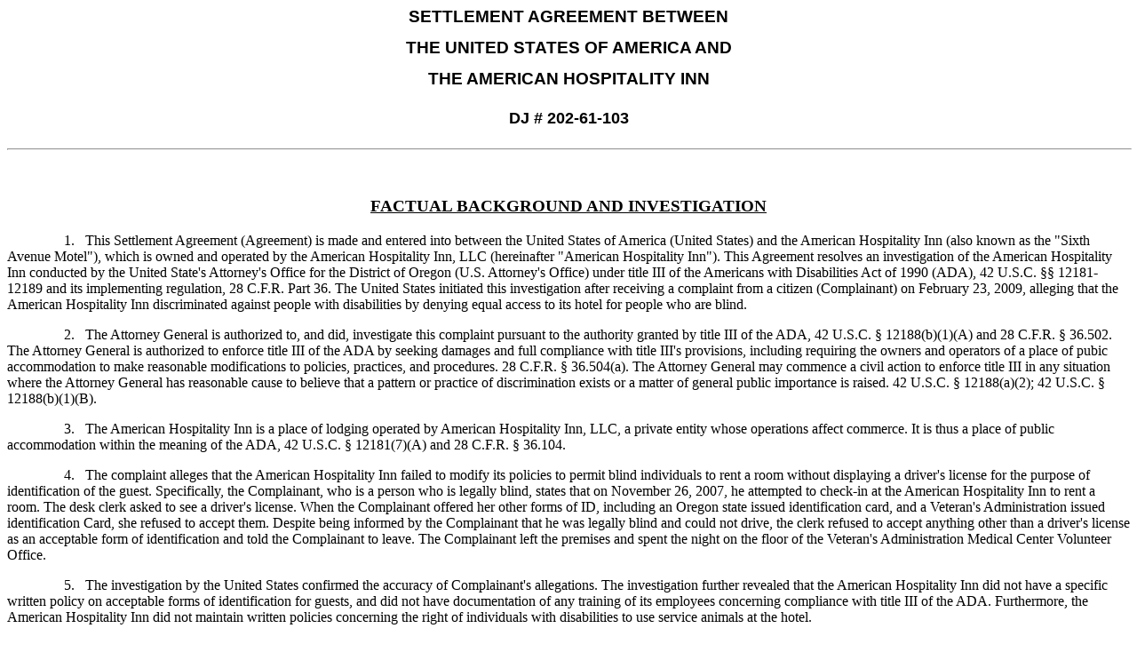

--- FILE ---
content_type: text/html; charset=utf-8
request_url: https://archive.ada.gov/americanhospitality_inn.htm
body_size: 7897
content:
<html>
<head><meta name="description" content="The ADA Home Page provides access to Americans with Disabilities Act (ADA) regulations for businesses and State and local governments, technical assistance materials, ADA Standards for Accessible Design, links to Federal agencies with ADA responsibilities and information, updates on new ADA requirements, streaming video, information about Department of Justice ADA settlement agreements, consent decrees, and enforcement activities and access to Freedom of Information Act (FOIA) ADA material" /><meta name="creator" content="U.S. Department of Justice, Civil Rights Division, Disability Rights Section" /><meta name="Date Created" content="05-17-2013" /><meta name="Language" content="en-us" /><title>Settlement Agreement between the United States of America and The American Hospitality Inn</title><style type="text/css" media="all">

<!--
h1  {
	color: #000;
	font-size: 120%;
	font-family: Arial;
	font-weight: 700;
	text-align: center;
}
h2 {
	font-size: 110%;
	line-height: 2em;
	text-align: center;
	font-family: Arial, Helvetica, sans-serif;
	font-weight: bold;
}
h3 {
	font-family: "Times New Roman", Times, serif;
	font-weight: bold;
	text-align: center;
}
.hanging-indent {
	text-indent: -3em;
	margin-left: 7em;
}
.signature-line {
	font-family: "Times New Roman", Times, serif;
	padding-left: 90px;
	border-bottom-width: 1px;
	border-bottom-style: solid;
	border-bottom-color: #000000;
	padding-right: 90px;
	margin-left: 5px;
}
.divider_line {
	border-bottom-width: 2px;
	border-bottom-style: solid;
	border-bottom-color: #000000;
}
h4 {
	font-weight: bold;
	text-align: left;
	margin-left: -2em;
}
li {
	margin-bottom: 1em;
}
ol {
	margin-top: 1em;
}
.navigation {
	font-family: Arial, Helvetica, sans-serif;
}
.navigation_date {
	font-family: Arial, Helvetica, sans-serif;
	font-size: 10px;
}
.indent {
	text-align: left;
	text-indent: 4em;
}
.2emsnonbrkspc {
	margin-right: 2em;
}
.1emsnombrkspc {
	margin-right: 1em;
}
.rightcol {
	clear: left;
	float: right;
	width: 45%;
	padding-top: 1em;
}
.onecol {
	clear: both;
	width: 100%;
	margin-top: 2em;
	padding-top: 2em;
}
.bodyformat {
	font-family: "Times New Roman", Times, serif;
	line-height: 2em;
	text-align: left;
	margin: 3em;
}
.sansserif {
	font-family: Arial, Helvetica, sans-serif;
}
.attachment {
	font-family: "Times New Roman", Times, serif;
	text-align: left;
	margin-bottom: 2em;
	border-top-width: 2px;
	border-top-style: solid;
	border-top-color: #000000;
	padding-bottom: 1em;
}
.attachment h2 {
	font-family: "Times New Roman", Times, serif;
	font-size: 1.2em;
	line-height: 120%;
	text-align: center;
}
.attachment h1 {
	font-family: "Times New Roman", Times, serif;
	font-size: 1.4em;
	line-height: 120%;
	text-align: center;
	margin-top: 2em;
}
.bodyformat td {
	margin-bottom: 1em;
	padding-bottom: 2em;
}
.attachment h3 {
	font-family: "Times New Roman", Times, serif;
	font-size: 1.15em;
	font-weight: bold;
	text-align: left;
}
</style>
<script async type="text/javascript" src="https://dap.digitalgov.gov/Universal-Federated-Analytics-Min.js?agency=DOJ" id="_fed_an_ua_tag"></script></head>

<body><div class="envelope"> 

    <h1 align="center"><strong>SETTLEMENT AGREEMENT  BETWEEN</strong></h1>
    <h1 align="center"><strong>THE  UNITED STATES OF AMERICA AND</strong></h1>
    <h1 align="center"><strong>THE  AMERICAN HOSPITALITY INN</strong></h1>
<p></p>
<h2 align="center"><strong>DJ  # 202-61-103</strong></h2>
<p align="center">
<p align="center"><hr src="images/blueline.gif" height="4" width="100%" alt="horizontal divider" align="BOTTOM"></p>
<p align="center" >&nbsp;</p>
<h3 align="center"><strong><u><a name="settlement"></a>FACTUAL  BACKGROUND AND INVESTIGATION</u></strong></h3>
<p class="indent"> 1. &nbsp;&nbsp;This Settlement Agreement (Agreement)  is made and entered into between the United States of America (United States)  and the American Hospitality Inn (also known as the "Sixth Avenue Motel"),  which is owned and operated by the American Hospitality Inn, LLC (hereinafter  "American Hospitality Inn"). This  Agreement resolves an investigation of the American Hospitality Inn conducted  by the United State's Attorney's Office for the District of Oregon (U.S.  Attorney's Office) under title III of the Americans with Disabilities Act of  1990 (ADA), 42 U.S.C. &sect;&sect; 12181-12189 and its implementing regulation, 28 C.F.R.  Part 36. The United States  initiated this investigation after receiving a complaint from a citizen  (Complainant) on February 23, 2009, alleging that the American Hospitality Inn  discriminated against people with disabilities by denying equal access to its  hotel for people who are blind.</p>
<p class="indent"> 2.&nbsp;&nbsp; The Attorney General is authorized to,  and did, investigate this complaint pursuant to the authority granted by title  III of the ADA, 42 U.S.C. &sect;  12188(b)(1)(A) and 28 C.F.R. &sect; 36.502.  The Attorney General is authorized to enforce title III of the ADA by  seeking damages and full compliance with title III's provisions, including  requiring the owners and operators of a place of pubic accommodation to make  reasonable modifications to policies, practices, and procedures. 28 C.F.R. &sect; 36.504(a). The Attorney General may commence a  civil action to enforce title III in any situation where the Attorney General  has reasonable cause to believe that a pattern or practice of discrimination  exists or a matter of general public importance is raised. 42 U.S.C. &sect; 12188(a)(2); 42 U.S.C. &sect;  12188(b)(1)(B).</p>
<p class="indent"> 3. &nbsp;&nbsp;The American Hospitality Inn is a place  of lodging operated by American Hospitality Inn, LLC, a private entity whose  operations affect commerce. It is  thus a place of public accommodation within the meaning of the ADA, 42 U.S.C. &sect;  12181(7)(A) and 28 C.F.R. &sect; 36.104.</p>
<p class="indent"> 4. &nbsp;&nbsp;The complaint alleges that the American  Hospitality Inn failed to modify its policies to permit blind individuals to  rent a room without displaying a driver's license for the purpose of  identification of the guest.  Specifically, the Complainant, who is a person who is legally blind,  states that on November 26, 2007, he attempted to check-in at the American  Hospitality Inn to rent a room. The  desk clerk asked to see a driver's license. When the Complainant offered her other forms of ID,  including an Oregon state issued identification card, and a Veteran's  Administration issued identification Card, she refused to accept them. Despite being informed by the  Complainant that he was legally blind and could not drive, the clerk refused to  accept anything other than a driver's license as an acceptable form of  identification and told the Complainant to leave. The Complainant left the premises and spent the night on the  floor of the Veteran's Administration Medical Center Volunteer Office. </p>
<p class="indent"> 5.&nbsp;&nbsp;  The investigation by the United States confirmed the accuracy of Complainant's  allegations. The investigation  further revealed that the American Hospitality Inn did not have a specific  written policy on acceptable forms of identification for guests, and did not  have documentation of any training of its employees concerning compliance with  title III of the ADA. Furthermore,  the American Hospitality Inn did not  maintain written policies concerning the right of individuals with disabilities  to use service animals at the hotel. </p>
<p class="indent"> 6. &nbsp;&nbsp;During the course of its investigation,  the United States met with and interviewed the Complainant, interviewed the  witness who dropped off the Complainant at the American Hospitality Inn on the  date in question, reviewed a statement from the Complainant's wife confirming a  conversation she had with her husband the night of the incident, and received  names and contact information for more than 25 members of the public who are  willing to attest to the Complainant's credibility for truthfulness and his  outstanding reputation in the community.  Furthermore, the United States reviewed and considered American  Hospitality's response to requests for information indicating that the Hotel's  employees denied the allegations of the complaint</p>
<p class="indent"> 7.&nbsp;&nbsp; In the interest of resolving the  incident that occurred with Complainant on November 27, 2009, and securing  compliance with the ADA by voluntary means, the parties have agreed to resolve  this matter as set forth without adjudication of any factual or legal disputes.</p>
<h3 align="center"><strong><u>AGREEMENT</u></strong></h3>
<p class="indent"> 8. &nbsp;&nbsp;The parties to this Agreement are the  United States Department of Justice and the American Hospitality Inn (also  known as the Sixth Avenue Hotel), an Oregon business. </p>
<p class="indent"> 9. &nbsp;&nbsp;Pursuant to the ADA, the American  Hospitality Inn agrees to ensure that persons with disabilities who do not  possess a driver's license are afforded the opportunity to participate in or  benefit from the goods, services, facilities, privileges, advantages, or  accommodations equal to that afforded to other individuals as required by the  ADA, 42 U.S.C. &sect; 12182(b)(1)(A)(ii) and 28 C.F.R. &sect; 36.202(b). The American Hospitality Inn further  agrees to modify its policies, practices and procedures to specifically permit  other acceptable forms of identification for those with disabilities who are  prevented from obtaining a driver's license because of their disability. 28  C.F.R. &sect; 36.302(a). </p>
<p class="indent"> 10. &nbsp;&nbsp;Upon signing this Agreement, the  American Hospitality Inn shall adopt the policy attached as Exhibit A to this  Agreement. Furthermore, the  American Hospitality Inn shall provide all training necessary to ensure that  its employees know what forms of identification are acceptable from guests and  the policy applicable to service animals. </p>
<p class="indent"> 11. &nbsp;&nbsp;The  American Hospitality Inn agrees to inform any other Hotels, Motels, or Inns  that it owns, operators and/or manages that are listed in Exhibit B to make  them aware of the issue with Complainant so they can also adopt lawful written  policies regarding compliance with the ADA for guest identification and service  animals, such as the policy attached as Exhibit A.</p>
<p class="indent"> 12. &nbsp;&nbsp;Within 30 business days of the  effective date of this Agreement, the American Hospitality Inn shall compensate  the Complainant in this matter by sending a check for $1,000 one thousand  dollars ($1,000) made payable to the Complainant and sent to the attention of  Adrian L. Brown, United States Attorney's Office, 1000 SW Third Avenue,  Portland, OR 97204. A release,  attached to this Agreement, will be executed and forwarded to the American  Hospitality Inn upon receipt of that check and prior to forwarding it to the  Complainant.</p>
<p class="indent"> 13. &nbsp;&nbsp;In consideration of the above actions,  the Department of Justice agrees to close the investigation of this complaint  and to refrain from bringing a civil action against the American Hospitality  Inn for violations of the ADA resulting from Complainant's attempts to rent a  room as specified herein, except as provided in paragraphs 14 and 15 of this  Agreement.</p>
<h3 align="center"><strong><u>ENFORCEMENT  AND IMPLEMENTATION OF THE AGREEMENT</u></strong></h3>
<p class="indent"> 14. &nbsp;&nbsp;The Department of Justice may review  compliance with this Agreement at any time. If the Department of Justice believes that the American  Hospitality Inn is not in compliance with this Agreement or any requirement  contained herein, the Department of Justice agrees to notify the American  Hospitality Inn in writing of the alleged non-compliance. The American Hospitality Inn shall have  thirty (30) days to respond to the Department regarding the alleged  non-compliance, and the Parties will attempt in good faith to resolve the  matter informally. If the Parties  are unable to reach a resolution, the Department may seek appropriate relief  from the United States District Court.  If the Court determines that the American Hospitality Inn has violated  the terms of this Agreement or the ADA, the American Hospitality shall be  subject to all available remedies under the ADA. 15. Any failure of the Department of  Justice to enforce this Agreement or any  provision herein with respect to any deadline or any other provision  herein shall not be construed as a waiver of the Department of Justice's right  to enforce other deadlines and provisions of this Agreement, and invalidation  of any particular provision or portion of a provision shall not affect the  validity of this Agreement, which shall continue to have full force and effect. </p>
<p class="indent"> 16. &nbsp;&nbsp;The American Hospitality Inn and/or the  Department of Justice shall provide a copy of this Agreement to any person or  entity upon request.</p>
<p></p>
<p class="indent"> 17.&nbsp;&nbsp; The effective date of this Agreement is  the date of the last signature below.  The agreement shall remain in effect until three years after its  effective date.</p>
<p class="indent"> 18. &nbsp;&nbsp;This Agreement shall be binding on the  American Hospitality Inn and its agents and employees. In the event that the American  Hospitality Inn seeks to transfer or assign all or part of its interest in the  American Hospitality Inn, and the successor or assign intends on carrying on  the same or similar use of the facility, as a condition of sale the American  Hospitality Inn shall obtain the written accession of the successor or assign  to any obligations remaining under this Agreement for the remaining term of the  Agreement.</p>
<p class="indent"> 19.&nbsp;&nbsp; This Agreement constitutes the entire  Agreement between the Parties on the matters raised herein, and no other  statement, promise, or agreement, either written or oral, made by either party  or agents or either party, that is not contained in this written Agreement,  shall be enforceable regarding the matters raised herein. This Agreement does not affect the  American Hospitality Inn's continuing responsibility to comply with all aspects  of title III of the ADA.</p>
<p class="indent"> 20.&nbsp;&nbsp; The person(s) signing this Agreement on  behalf of the American Hospitality Inn represents that they are authorized to  bind the American Hospitality Inn to this Agreement.</p>
<p class="indent"> 21.&nbsp;&nbsp; This agreement shall terminate after  three years from the date of execution by all parties.</p>
<p>Signed:</p>
<p>For  American Hospitality Inn:    </p>
<table width="100%" border="0" cellspacing="0" cellpadding="0">
  <tr>
    <td valign="top">________________________ <br>
PRATIMA  K. PATEL, <br>
Owner/Authorized  Agent<br>
American  Hospitality Inn</td>
    <td valign="top">Dated:  _____________, 2010<br>
    </td>
  </tr>
  <tr>
    <td valign="top">__________________________ <br>
Brett  S. Carson.<br>
Casteel  &amp; Carson<br>
Attorney  for the American Hospitality Inn </td>
    <td valign="top">Dated:  _____________, 2010<br>
</td>
  </tr>
  <tr>
    <td valign="top">
      <p>For  the United States:</p>
      <p>____________________________ <br>
        ADRIAN  L. BROWN<br>
        Assistant  U.S. Attorney</p>
    </td>
    <td valign="top">Dated:  <span class="signature-line">9/10</span>, 2010<br></td>
  </tr>
</table>

<p>&nbsp;</p>
<div class="attachment" id="release">
  <h1 align="center"><strong>RELEASE</strong></h1>
  <p> For  and in consideration of the acceptance of the relief offered to me by the  American Hospitality Inn, pursuant to a Settlement Agreement between the United  States of America and the American Hospitality Inn:</p>
  <p> I,  Frank Armstrong, release and discharge the American Hospitality Inn and its  current, former, and future agents, employees, officials, and designees, of and  from all legal and equitable claims known or unknown arising out of the facts  described in paragraphs 4 through 6 above. I further agree that I will not exercise my right to  institute, against the American Hospitality Inn, any civil action alleging  discrimination on the basis of any of the facts alleged in my complaint.</p>
  <p> I  acknowledge that a copy of the Settlement Agreement between the American  Hospitality Inn and the United States of America resolving the matter between  them has been made available to me.</p>
  <p>I  HAVE READ THE RELEASE AND UNDERSTAND THE CONTENTS THEREOF AND I EXECUTE THIS  RELEASE OF MY OWN FREE ACT AND DEED.</p>
  <p>Signed  this <u>9th</u> day of <u>September,</u> 2010.</p>

<h2 align="center">&nbsp;</h2>
<p></p>
<p>By:  _________________________    <br>
   FRANK ARMSTRONG  </p>
<p></p></div>

<div class="attachment" id="Exhibit A">
  <h1 align="center">Exhibit  A</h1>
  <h2 align="center"><strong>POLICY  REGARDING ACCEPTABLE GUEST IDENTIFICATION </strong></h2>
  <h2 align="center"><strong>AND  SERVICE ANIMALS FOR PEOPLE WITH DISABILITIES</strong></h2>
  <p align="left"> The  American Hospitality Inn is committed to making reasonable modifications to its  policies, practices, and procedures to accept various forms of acceptable guest  identification and to permit the use of service animals by its customers with  disabilities. Guests with  disabilities may not legally be able to possess a driver's license, so we must  accept other forms of identification. Furthermore, service animals play an important role in  ensuring the independence of people with disabilities, and it is therefore our  policy to welcome into our hotel any animal that is individually trained to  assist a person with a disability.</p>
  <p align="left"> <strong>What  is an acceptable form of guest identification? </strong></p>
  <p align="left"> While  the American Hospitality Inn has a policy of confirming identification of its  guests for both the hotel's and guest's safety, so long as the guest presents  any state or federally issued form of identification, it is considered  acceptable by the hotel. Examples  of acceptable forms of identification include, but are not limited to, the  following: any state issued driver's license, any state issued identification  card, any passport issued by the Department of State and, any United States  Department of Defense or Veteran's Affairs issued identification. A guest is not required to complete a  guest registration form, but a copy of the acceptable form of identification  can be made by the front desk so long as it is destroyed after check-out of the  guest. </p>
  <p align="left"> <strong>What  is a Service Animal?</strong></p>
  <p align="left">Service animals are individually trained  to work or perform tasks for individuals with disabilities. Service animals are  not always dogs; other animals may assist people with disabilities. Service  animals come in all breeds and sizes, may be trained either by an organization  or by an individual with a disability, and need not be certified or licensed.  Service animals do not always have a harness, a sign, or a symbol indicating  that they are service animals. A service animal is not a pet. Service animals  assist people with disabilities in many different ways, such as:</p>
  <ul>
    <li>Guiding  people who are blind or have low vision and retrieving dropped objects for  them; </li>
    <li>Alerting  people who are deaf or hard of hearing to sounds and the presence of others; </li>
    <li>Carrying  and picking up items, opening doors, or flipping switches for people with  disabilities who have limited use of hands or arms, limited use of their legs,  or limited ability to bend or stoop; </li>
    <li>Pulling  wheelchairs; </li>
    <li>Alerting  people with disabilities to the onset of medical conditions such as seizures,  protecting them and cushioning them if they fall and reviving them. </li>
    <li>Doing work  or performing tasks for persons with traumatic brain injury, intellectual  disabilities, or psychiatric disabilities, such as reminding a person with  depression to take medication or waking him up, helping people with traumatic  brain injury to locate misplaced items, or follow daily routines. </li>
    <li>Providing  physical support and assisting people with physical disabilities with stability  and balance. </li>
  </ul>
  <h3><strong>Employee  Requirements with Regard to Service Animals:</strong></h3>
  <p> Most  of the time, people with disabilities who use service animals may be easily  identified without any need for questioning. If you can tell by looking, you  should not make the guest feel unwelcome by asking questions. If you are unsure  whether an animal meets the definition of a service animal, the <strong><u>hotel  reservationist</u></strong>, and, where necessary, <strong><u>hotel  management</u></strong>, may ask the guest the  following questions at the point that the guest registers in the motel:</p>
  <ol type="I">
    <li>Is  the animal required because of a disability? </li>
    <li>What  tasks or services has the animal been trained to perform? </li>
  </ol>
  <p>You  may <strong><u>not</u></strong> ask a customer questions  about his or her disability. You may <strong><u>not</u></strong> ask a guest to show certification or a special ID  card as proof of their animal's training. You may <strong><u>not</u></strong> ask a guest with a service animal to use a specific  entrance or exit in the hotel.</p>
  <p> Once  a guest with a service animal has answered questions posed by hotel  registration staff, no employee may ask the guest any further questions about  his or her service animal. You <strong><u>must</u></strong> permit service animals to accompany guests with disabilities to all areas of  the hotel normally used by guests.</p>
  <p> Since  a service animal is not a pet, guests with disabilities may <strong>not</strong> be asked to pay any extra deposits, fees, or other  charges because they are accompanied by service animals. Deposits, fees, or  other charges that are normally required for pets do not apply to service  animals.</p>
  <p> In  the event that a particular service animal's behavior poses a direct threat to  the health or safety of others, the American Hospitality Inn has the right to  exclude the animal from its facility at that time, but may not refuse service to  that individual with a disability when he or she is not accompanied by that  particular service animal. A direct threat does not exist if the service  animal's owner takes prompt, effective action to control the animal. Moreover,  the American Hospitality Inn will not exclude a particular service animal based  on past experience with other animals or based on fear that is not related to a  service animal's actual behavior. Each situation will be considered  individually.</p>
  <p> Please  handle any customer inquiries or complaints about this policy in accordance  with our usual procedures by  contacting________________________________________________.<strong></strong></p>
</div>

<div class="attachment" id="Exhibit b">
  <h1 align="center">Exhibit  B</h1>
  <h2 align="center"><strong>LIST  OF PROPERTIES SUBJECT TO SETTLEMENT AGREEMENT</strong></h2>
  <p>The  following properties are subject to this Settlement Agreement between the  United States of America and the American Hospitality Inn as stated in  paragraph 11 of the Agreement:</p>
  <ol>
    <li>The American Hospitality Inn (also  known as the "Sixth Avenue Hotel), 2221 SW 6th Avenue, Portland, Oregon, 97201;  and, </li>
    <li>The Westerner Motel, 4333 N. Interstate  Avenue, Portland, Oregon, 97217 </li>
  </ol>
</div>
<p align="center"> <hr src="images/blueline.gif" height="4" width="100%" alt="horizontal divider" align="BOTTOM" /></p>
<p align="center" class="sansserif">&nbsp;</p>
<p align="center"><a href="enforce_current.htm">Cases &amp; Matters by ADA Title Coverage</a> | <a href="enforce_activities.htm">Legal Documents by Type &amp; Date</a> | <a href="index.html">archive.ADA.gov Home Page</a></p>
<p align="left" class="santext style1"><span class="navigation_date">November 18, 2010</span> <br />
</p>
  </div></BODY>
</html>
